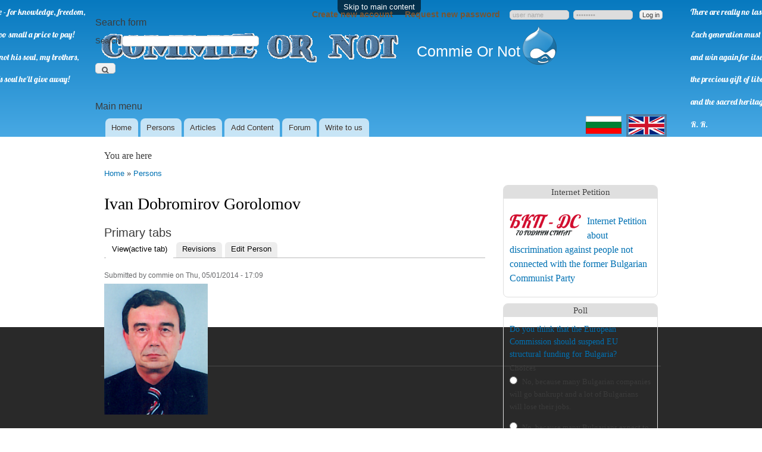

--- FILE ---
content_type: text/html; charset=utf-8
request_url: https://communistornot.com/en/content/ivan-dobromirov-gorolomov/643
body_size: 11523
content:
<!DOCTYPE html PUBLIC "-//W3C//DTD XHTML+RDFa 1.0//EN"
  "http://www.w3.org/MarkUp/DTD/xhtml-rdfa-1.dtd">
<html xmlns="http://www.w3.org/1999/xhtml" xml:lang="en" version="XHTML+RDFa 1.0" dir="ltr">

<head profile="http://www.w3.org/1999/xhtml/vocab">
  <meta http-equiv="Content-Type" content="text/html; charset=utf-8" />
<meta name="Generator" content="Drupal 7 (http://drupal.org)" />
<meta property="og:title" content="Ivan Dobromirov Gorolomov" />
<meta property="og:type" content="article" />
<meta property="fb:app_id" content="889264221084079" />
<meta property="og:description" content="Birth Date: 23/06/1956 Dabovo, Bulgaria
" />
<meta property="og:url" content="https://communistornot.com/en/content/ivan-dobromirov-gorolomov/643" />
<meta property="og:site_name" content="COMMUNIST OR NOT" />
<meta property="og:locale" content="en_US" />
<meta property="og:locale:alternate" content="bg_BG" />
<link href="//fonts.googleapis.com/css?family=Lobster&amp;subset=latin,cyrillic" rel="stylesheet" type="text/css" />
<meta name="description" content="Birth Date: 23/06/1956 Dabovo, Bulgaria
" />
<link rel="canonical" href="/en/content/ivan-dobromirov-gorolomov/643" />
<link rel="shortlink" href="/en/node/643" />
<link rel="alternate" href="https://communistornot.com/bg/content/%D0%B8%D0%B2%D0%B0%D0%BD-%D0%B4%D0%BE%D0%B1%D1%80%D0%BE%D0%BC%D0%B8%D1%80%D0%BE%D0%B2-%D0%B3%D0%BE%D1%80%D0%BE%D0%BB%D0%BE%D0%BC%D0%BE%D0%B2/644" hreflang="bg" />
<link rel="alternate" href="https://communistornot.com/en/content/ivan-dobromirov-gorolomov/643" hreflang="en" />
<meta property="og:image" content="https://communistornot.com/sites/default/files/styles/full/public/field/image//ivandobromirovgorolomov.png?itok=BRJt84V3" />
<link rel="shortcut icon" href="https://communistornot.com/sites/default/files/favicon.ico" type="image/vnd.microsoft.icon" />
  <title>Ivan Dobromirov Gorolomov | Legislature | Persons | Commie Or Not</title>
  <style type="text/css" media="all">
@import url("https://communistornot.com/sites/all/modules/jquery_update/replace/ui/themes/base/minified/jquery.ui.core.min.css?rvxbee");
@import url("https://communistornot.com/sites/all/modules/jquery_update/replace/ui/themes/base/minified/jquery.ui.theme.min.css?rvxbee");
@import url("https://communistornot.com/sites/all/modules/jquery_update/replace/ui/themes/base/minified/jquery.ui.resizable.min.css?rvxbee");
@import url("https://communistornot.com/sites/all/modules/jquery_update/replace/ui/themes/base/minified/jquery.ui.menu.min.css?rvxbee");
@import url("https://communistornot.com/modules/system/system.base.css?rvxbee");
@import url("https://communistornot.com/modules/system/system.menus.css?rvxbee");
@import url("https://communistornot.com/modules/system/system.messages.css?rvxbee");
@import url("https://communistornot.com/modules/system/system.theme.css?rvxbee");
</style>
<style type="text/css" media="all">
@import url("https://communistornot.com/sites/all/modules/commie/fancybox/source/jquery.fancybox.css?rvxbee");
@import url("https://communistornot.com/sites/all/modules/commie/superfish/superfish.css?rvxbee");
@import url("https://communistornot.com/modules/comment/comment.css?rvxbee");
@import url("https://communistornot.com/modules/field/theme/field.css?rvxbee");
@import url("https://communistornot.com/modules/node/node.css?rvxbee");
@import url("https://communistornot.com/modules/poll/poll.css?rvxbee");
@import url("https://communistornot.com/modules/search/search.css?rvxbee");
@import url("https://communistornot.com/modules/user/user.css?rvxbee");
@import url("https://communistornot.com/modules/forum/forum.css?rvxbee");
@import url("https://communistornot.com/sites/all/modules/views/css/views.css?rvxbee");
</style>
<style type="text/css" media="all">
@import url("https://communistornot.com/sites/all/modules/ctools/css/ctools.css?rvxbee");
@import url("https://communistornot.com/sites/all/modules/rate/rate.css?rvxbee");
@import url("https://communistornot.com/sites/all/modules/rate/templates/fivestar/fivestar.css?rvxbee");
</style>
<style type="text/css" media="all">
@import url("https://communistornot.com/sites/all/themes/bartikcustom/css/layout.css?rvxbee");
@import url("https://communistornot.com/sites/all/themes/bartikcustom/css/style.css?rvxbee");
@import url("https://communistornot.com/sites/all/themes/bartikcustom/css/colors.css?rvxbee");
</style>
<style type="text/css" media="print">
@import url("https://communistornot.com/sites/all/themes/bartikcustom/css/print.css?rvxbee");
</style>
<style type="text/css" media="all">
@import url("https://communistornot.com/sites/all/modules/commie/commie.css?rvxbee");
</style>

<!--[if lte IE 7]>
<link type="text/css" rel="stylesheet" href="https://communistornot.com/sites/all/themes/bartikcustom/css/ie.css?rvxbee" media="all" />
<![endif]-->

<!--[if IE 6]>
<link type="text/css" rel="stylesheet" href="https://communistornot.com/sites/all/themes/bartikcustom/css/ie6.css?rvxbee" media="all" />
<![endif]-->
  <script type="text/javascript" src="https://communistornot.com/sites/all/modules/jquery_update/replace/jquery/1.7/jquery.min.js?v=1.7.2"></script>
<script type="text/javascript" src="https://communistornot.com/misc/jquery-extend-3.4.0.js?v=1.7.2"></script>
<script type="text/javascript" src="https://communistornot.com/misc/jquery-html-prefilter-3.5.0-backport.js?v=1.7.2"></script>
<script type="text/javascript" src="https://communistornot.com/misc/jquery.once.js?v=1.2"></script>
<script type="text/javascript" src="https://communistornot.com/sites/all/modules/jquery_update/replace/ui/ui/minified/jquery.ui.core.min.js?v=1.10.2"></script>
<script type="text/javascript" src="https://communistornot.com/sites/all/modules/jquery_update/replace/ui/ui/minified/jquery.ui.widget.min.js?v=1.10.2"></script>
<script type="text/javascript" src="https://communistornot.com/misc/drupal.js?rvxbee"></script>
<script type="text/javascript" src="https://communistornot.com/sites/all/modules/jquery_update/replace/ui/ui/minified/jquery.ui.mouse.min.js?v=1.10.2"></script>
<script type="text/javascript" src="https://communistornot.com/sites/all/modules/jquery_update/replace/ui/ui/minified/jquery.ui.resizable.min.js?v=1.10.2"></script>
<script type="text/javascript" src="https://communistornot.com/sites/all/modules/jquery_update/replace/ui/ui/minified/jquery.ui.draggable.min.js?v=1.10.2"></script>
<script type="text/javascript" src="https://communistornot.com/sites/all/modules/jquery_update/replace/ui/ui/minified/jquery.ui.position.min.js?v=1.10.2"></script>
<script type="text/javascript" src="https://communistornot.com/sites/all/modules/jquery_update/replace/ui/ui/minified/jquery.ui.menu.min.js?v=1.10.2"></script>
<script type="text/javascript" src="https://communistornot.com/sites/all/modules/jquery_update/replace/ui/external/jquery.cookie.js?v=67fb34f6a866c40d0570"></script>
<script type="text/javascript" src="https://communistornot.com/sites/all/modules/commie/fancybox/lib/jquery.mousewheel-3.0.6.pack.js?rvxbee"></script>
<script type="text/javascript" src="https://communistornot.com/sites/all/modules/commie/fancybox/source/jquery.fancybox.pack.js?rvxbee"></script>
<script type="text/javascript" src="https://communistornot.com/sites/all/modules/commie/commie.js?rvxbee"></script>
<script type="text/javascript" src="https://communistornot.com/sites/all/modules/commie/superfish/superfish.min.js?rvxbee"></script>
<script type="text/javascript" src="https://communistornot.com/sites/all/modules/commie/lazyload.js?rvxbee"></script>
<script type="text/javascript" src="https://communistornot.com/sites/all/modules/commie/chatjs/taphold.min.js?rvxbee"></script>
<script type="text/javascript" src="https://communistornot.com/sites/all/modules/commie/chatjs/jquery.ui-contextmenu.min.js?rvxbee"></script>
<script type="text/javascript">
<!--//--><![CDATA[//><!--
Drupal.Language = "en"
//--><!]]>
</script>
<script type="text/javascript">
<!--//--><![CDATA[//><!--
Drupal.BasePath = "/"
//--><!]]>
</script>
<script type="text/javascript">
<!--//--><![CDATA[//><!--
Drupal.BaseUrl = "https://communistornot.com"
//--><!]]>
</script>
<script type="text/javascript">
<!--//--><![CDATA[//><!--
Drupal.Protocol = "https"
//--><!]]>
</script>
<script type="text/javascript">
<!--//--><![CDATA[//><!--
Drupal.IsAdmin = false
//--><!]]>
</script>
<script type="text/javascript">
<!--//--><![CDATA[//><!--
Drupal.LoggedIn = false
//--><!]]>
</script>
<script type="text/javascript">
<!--//--><![CDATA[//><!--
Drupal.httpHost = "communistornot.com"
//--><!]]>
</script>
<script type="text/javascript" src="https://communistornot.com/sites/all/modules/rate/rate.js?rvxbee"></script>
<script type="text/javascript" src="https://communistornot.com/sites/all/modules/rate/templates/fivestar/fivestar.js?rvxbee"></script>
<script type="text/javascript" src="https://communistornot.com/sites/all/modules/google_analytics/googleanalytics.js?rvxbee"></script>
<script type="text/javascript">
<!--//--><![CDATA[//><!--
(function(i,s,o,g,r,a,m){i["GoogleAnalyticsObject"]=r;i[r]=i[r]||function(){(i[r].q=i[r].q||[]).push(arguments)},i[r].l=1*new Date();a=s.createElement(o),m=s.getElementsByTagName(o)[0];a.async=1;a.src=g;m.parentNode.insertBefore(a,m)})(window,document,"script","https://www.google-analytics.com/analytics.js","ga");ga("create", "UA-55011802-1", {"cookieDomain":"auto"});ga("set", "anonymizeIp", true);ga("send", "pageview");
//--><!]]>
</script>
<script type="text/javascript" src="https://communistornot.com/misc/textarea.js?v=7.84"></script>
<script type="text/javascript" src="https://communistornot.com/sites/all/modules/commie/commie_fb.js?rvxbee"></script>
<script type="text/javascript">
<!--//--><![CDATA[//><!--
jQuery.extend(Drupal.settings, {"basePath":"\/","pathPrefix":"en\/","setHasJsCookie":0,"ajaxPageState":{"theme":"bartikcustom","theme_token":"AIiBl6-OITe2_VSoqMF_vk4QY3iPsRSAujgluFmpyRA","js":{"sites\/all\/modules\/jquery_update\/replace\/jquery\/1.7\/jquery.min.js":1,"misc\/jquery-extend-3.4.0.js":1,"misc\/jquery-html-prefilter-3.5.0-backport.js":1,"misc\/jquery.once.js":1,"sites\/all\/modules\/jquery_update\/replace\/ui\/ui\/minified\/jquery.ui.core.min.js":1,"sites\/all\/modules\/jquery_update\/replace\/ui\/ui\/minified\/jquery.ui.widget.min.js":1,"misc\/drupal.js":1,"sites\/all\/modules\/jquery_update\/replace\/ui\/ui\/minified\/jquery.ui.mouse.min.js":1,"sites\/all\/modules\/jquery_update\/replace\/ui\/ui\/minified\/jquery.ui.resizable.min.js":1,"sites\/all\/modules\/jquery_update\/replace\/ui\/ui\/minified\/jquery.ui.draggable.min.js":1,"sites\/all\/modules\/jquery_update\/replace\/ui\/ui\/minified\/jquery.ui.position.min.js":1,"sites\/all\/modules\/jquery_update\/replace\/ui\/ui\/minified\/jquery.ui.menu.min.js":1,"sites\/all\/modules\/jquery_update\/replace\/ui\/external\/jquery.cookie.js":1,"sites\/all\/modules\/commie\/fancybox\/lib\/jquery.mousewheel-3.0.6.pack.js":1,"sites\/all\/modules\/commie\/fancybox\/source\/jquery.fancybox.pack.js":1,"sites\/all\/modules\/commie\/commie.js":1,"sites\/all\/modules\/commie\/superfish\/superfish.min.js":1,"sites\/all\/modules\/commie\/lazyload.js":1,"sites\/all\/modules\/commie\/chatjs\/taphold.min.js":1,"sites\/all\/modules\/commie\/chatjs\/jquery.ui-contextmenu.min.js":1,"0":1,"1":1,"2":1,"3":1,"4":1,"5":1,"6":1,"sites\/all\/modules\/rate\/rate.js":1,"sites\/all\/modules\/rate\/templates\/fivestar\/fivestar.js":1,"sites\/all\/modules\/google_analytics\/googleanalytics.js":1,"7":1,"misc\/textarea.js":1,"sites\/all\/modules\/commie\/commie_fb.js":1},"css":{"misc\/ui\/jquery.ui.core.css":1,"misc\/ui\/jquery.ui.theme.css":1,"misc\/ui\/jquery.ui.resizable.css":1,"misc\/ui\/jquery.ui.menu.css":1,"modules\/system\/system.base.css":1,"modules\/system\/system.menus.css":1,"modules\/system\/system.messages.css":1,"modules\/system\/system.theme.css":1,"sites\/all\/modules\/commie\/fancybox\/source\/jquery.fancybox.css":1,"sites\/all\/modules\/commie\/superfish\/superfish.css":1,"modules\/comment\/comment.css":1,"modules\/field\/theme\/field.css":1,"modules\/node\/node.css":1,"modules\/poll\/poll.css":1,"modules\/search\/search.css":1,"modules\/user\/user.css":1,"modules\/forum\/forum.css":1,"sites\/all\/modules\/views\/css\/views.css":1,"sites\/all\/modules\/ctools\/css\/ctools.css":1,"sites\/all\/modules\/rate\/rate.css":1,"sites\/all\/modules\/rate\/templates\/fivestar\/fivestar.css":1,"sites\/all\/themes\/bartikcustom\/css\/layout.css":1,"sites\/all\/themes\/bartikcustom\/css\/style.css":1,"sites\/all\/themes\/bartikcustom\/css\/colors.css":1,"sites\/all\/themes\/bartikcustom\/css\/print.css":1,"sites\/all\/modules\/commie\/commie.css":1,"sites\/all\/themes\/bartikcustom\/css\/ie.css":1,"sites\/all\/themes\/bartikcustom\/css\/ie6.css":1}},"rate":{"basePath":"\/en\/rate\/vote\/js","destination":"node\/643"},"googleanalytics":{"trackOutbound":1,"trackMailto":1,"trackDownload":1,"trackDownloadExtensions":"7z|aac|arc|arj|asf|asx|avi|bin|csv|doc(x|m)?|dot(x|m)?|exe|flv|gif|gz|gzip|hqx|jar|jpe?g|js|mp(2|3|4|e?g)|mov(ie)?|msi|msp|pdf|phps|png|ppt(x|m)?|pot(x|m)?|pps(x|m)?|ppam|sld(x|m)?|thmx|qtm?|ra(m|r)?|sea|sit|tar|tgz|torrent|txt|wav|wma|wmv|wpd|xls(x|m|b)?|xlt(x|m)|xlam|xml|z|zip"},"urlIsAjaxTrusted":{"\/en\/content\/ivan-dobromirov-gorolomov\/643?destination=node\/643":true,"\/en\/content\/ivan-dobromirov-gorolomov\/643":true,"\/en\/comment\/reply\/643":true}});
//--><!]]>
</script>
</head>
<body class="html not-front not-logged-in one-sidebar sidebar-second page-node page-node- page-node-643 node-type-article i18n-en"  itemscope itemtype="http://schema.org/WebPage">
  	  <div id="fb-root"></div>
	  	  <div id="fb-like-holder">
	    <div class="fb-like-box" data-href="https://www.facebook.com/pages/Communist-or-Not/382319245252228" data-width="400" data-height="400" data-colorscheme="light" data-show-faces="true" data-header="true" data-stream="false" data-show-border="true"></div>
	    <img src="https://communistornot.com/commieres/fb.png" alt="facebook like box">
	  </div>
    <div id="skip-link">
    <a href="#main-content" class="element-invisible element-focusable">Skip to main content</a>
  </div>
    <div id="page-wrapper"><div id="page">

  <div id="header" class="without-secondary-menu"><div class="uncollapse-margin section clearfix">


    <div class="commie-header"><a href="/en" title="Home" rel="home" id="logo">
       <img src="https://communistornot.com/commieres/commieornotsm.png" alt="Home" />
     </a></div>
    <div class="element-invisible">
              <a href="/en" title="Home" rel="home" id="drupal-logo">
          <img src="https://communistornot.com/sites/all/themes/bartikcustom/logo.png" alt="Home" />
        </a>
      
              <div id="name-and-slogan">

                                    <div id="site-name">
                <strong>
                  <a href="/en" title="Home" rel="home"><span>Commie Or Not</span></a>
                </strong>
              </div>
                      
          
      </div><!-- /#name-and-slogan -->
      
          </div>

          <div id="main-menu" class="navigation">
        <h2 class="element-invisible">Main menu</h2><ul id="main-menu-links" class="links clearfix sf-menu"><li class="menu-218 top-level first"><a href="/en" title="Front Page" class="top-level">Home</a></li>
<li class="menu-812 top-level"><a href="/en/persons" title="Persons list" class="top-level">Persons</a><ul class="persons-dropdown"><li><a href="/en/persons/0%3A508" title="Presidency">Presidency</a></li><li><a href="/en/persons/0%3A477" title="Executive Power">Executive Power</a></li><li><a href="/en/persons/0%3A478" title="Legislature">Legislature</a></li><li><a href="/en/persons/0%3A480" title="Local Government">Local Government</a></li></ul></li>
<li class="menu-815 top-level"><a href="/en/articles" title="Last articles" class="top-level">Аrticles</a><ul class="articles-dropdown"><li><a href="/en/articles/analyses" title="Analyses">Analyses</a></li><li><a href="/en/articles/absurdities" title="Absurdities">Absurdities</a></li></ul></li>
<li class="menu-760 top-level"><a href="/en/commie_upload_form" title="Help the site by adding some content." class="top-level">Add Content</a></li>
<li class="menu-1185 top-level"><a href="/en/forum" title="All Forums" class="top-level">Forum</a></li>
<li class="menu-1633 top-level last"><a href="/en/pishete-ni" title="" class="top-level">Write to us</a></li>
</ul>      </div> <!-- /#main-menu -->
    
          <div id="commie-user-login-block"><form autocomplete="off" action="/en/content/ivan-dobromirov-gorolomov/643?destination=node/643" method="post" id="user-login-form" accept-charset="UTF-8"><div><ul><li class="first"><a href="/en/user/register" title="Create a new user account.">Create new account</a></li>
<li class="last"><a href="/en/user/password" title="Request new password via e-mail.">Request new password</a></li>
</ul><input type="text" id="edit-name--3" name="name" value="user name" size="15" maxlength="60" class="form-text required" /><input value="password" type="password" id="edit-pass--2" name="pass" size="15" maxlength="128" class="form-text required" /><input type="hidden" name="form_build_id" value="form-866U2Fio2qtQcdsStplv1PykeKdl1kRmKSCphHgEF_0" />
<input type="hidden" name="form_id" value="user_login_block" />
<input type="submit" id="edit-submit--3" name="op" value="Log in" class="form-submit" /></div></form></div>
    
    <div id="commie-search-block-form"><form action="/en/content/ivan-dobromirov-gorolomov/643" method="post" id="search-block-form" accept-charset="UTF-8"><div><div class="container-inline">
      <h2 class="element-invisible">Search form</h2>
    <div class="form-item form-type-textfield form-item-search-block-form">
  <label class="element-invisible" for="edit-search-block-form--2">Search </label>
 <input title="Enter the terms you wish to search for." type="text" id="edit-search-block-form--2" name="search_block_form" value="" size="15" maxlength="128" class="form-text" />
</div>
<div class="form-actions form-wrapper" id="edit-actions--4"><input type="submit" id="edit-submit--4" name="op" value="Search" class="form-submit" /></div><input type="hidden" name="form_build_id" value="form-AQp9FyUb3LUPyhkjISJKsW4abndCU5285HKep9RvUzg" />
<input type="hidden" name="form_id" value="search_block_form" />
</div>
</div></form></div>
    <div id="commie-language-flags"><ul class="commie-switcher_flags"><div class="outerflag"><li class="bg existentlink first"><a href="/bg/content/%D0%B8%D0%B2%D0%B0%D0%BD-%D0%B4%D0%BE%D0%B1%D1%80%D0%BE%D0%BC%D0%B8%D1%80%D0%BE%D0%B2-%D0%B3%D0%BE%D1%80%D0%BE%D0%BB%D0%BE%D0%BC%D0%BE%D0%B2/644" class="language-link" title="Иван Добромиров Гороломов" lang="bg">Български</a></li></div>
<div class="outerflag active"><li class="en existentlink last active"><a href="/en/content/ivan-dobromirov-gorolomov/643" class="language-link active" title="Ivan Dobromirov Gorolomov" lang="en">English</a></li></div>
</ul></div>


  </div><div class="slogan-wrp"><div id="left-slogan" class="en"><p>A patriot be - for knowledge, freedom,</p><p>The soul's too small a price to pay!</p><p>Mind you, not his soul, my brothers,</p><p>The nation's soul he'll give away!</p><p>H. B.</p></div><div id="right-slogan"><p>There are really no last, final campaigns.</p><p>Each generation must renew</p><p>and win again for itself,</p><p>the precious gift of liberty,</p><p>and the sacred heritage of freedom.</p><p>R. R.</p></div></div></div> <!-- /.section, /#header -->

  <div id="main-all" class="uncollapse-margin">
    

    
    
    <div id="main-wrapper" class="clearfix"><div id="main" class="clearfix">

              <div id="breadcrumb"><h2 class="element-invisible">You are here</h2><div class="breadcrumb" itemprop="breadcrumb"><a href="/en">Home</a> » <a href="/en/persons">Persons</a></div></div>
      
      
      <div id="micro-person" itemprop="about mainEntity" itemscope itemtype="http://schema.org/Person"><meta itemprop="birthDate" content="1956-06-23" /><meta itemprop="birthPlace" content="Dabovo, Bulgaria" /><meta itemprop="description" content="Birth Date: 23/06/1956 Dabovo, Bulgaria
" /><meta itemprop="image" content="https://communistornot.com/sites/default/files/styles/full/public/field/image//ivandobromirovgorolomov.png?itok=BRJt84V3" /><meta itemprop="nationality" content="Bulgaria" /><meta itemprop="name" content="Ivan Dobromirov Gorolomov" /></div>
      <div id="content" class="column"><div class="section" itemscope itemtype="http://schema.org/Article" itemref="micro-person" >
        <div id="content-micro">
                                        <a id="main-content"></a>
                                <h1 class="title" id="page-title" itemprop="headline">
              Ivan Dobromirov Gorolomov            </h1>
                                          <div class="tabs">
              <h2 class="element-invisible">Primary tabs</h2><ul class="tabs primary"><li class="active"><a href="/en/content/ivan-dobromirov-gorolomov/643" class="active">View<span class="element-invisible">(active tab)</span></a></li>
<li><a href="/en/node/643/revisions">Revisions</a></li>
<li><a href="/en/node/643/updateform">Edit Person</a></li>
</ul>            </div>
                                          <div class="region region-content">
    
	<div id="block-system-main" class="block block-system">

					
		<div class="content">
			<div id="node-643" class="node node-article node-full clearfix">

      
  <div class="fb-like" data-action="like" data-show-faces="false" data-share="true"></div>
      <div class="meta submitted">
            Submitted by <span class="username" itemprop="author">commie</span> on <time itemprop="datePublished" datetime="2014-05-01T17:09:54+03:00">Thu, 05/01/2014 - 17:09</time><meta itemprop="dateModified" content="2014-08-28T02:11:27+03:00" />    </div>
  
  <div class="content clearfix">
    <div class="field field-name-field-image field-type-image field-label-hidden"><div class="field-items"><div class="field-item even"><a href="https://communistornot.com/sites/default/files/styles/full/public/field/image//ivandobromirovgorolomov.png?itok=BRJt84V3" class="fancy" title="Ivan Dobromirov Gorolomov" rel="gallery" itemprop="image"><img src="https://communistornot.com/sites/default/files/styles/medium/public/field/image//ivandobromirovgorolomov.png?itok=2aJk4Igq" width="174" height="220" alt="Ivan Dobromirov Gorolomov" /></a></div></div></div><div class="rate-commie-widgets persons-corruption" itemscope itemtype="http://schema.org/AggregateRating"><h3 class="rate-widget-title" itemprop="name">Corruption</h3><div class="rate-widget-2 rate-widget clear-block rate-average rate-widget-fivestar rate-6f6b473f1fb6ff31ab5a46b2edb4dfa4 rate-node-643-2-1" id="rate-node-643-2-1"><div class="item-list"><ul><li class="first"><span class="rate-button rate-fivestar-btn-filled rate-fivestar-btn-filled-rating-3 rate-fivestar-1 rate-button-span-only" id="rate-button-1" data-href="/en/content/ivan-dobromirov-gorolomov/643?rate=cF9mXw0OLfPZnObt_sVSo-uo1bR9T-1lQ0v6MasctqM" title="not corrupt">not corrupt</span></li>
<li><span class="rate-button rate-fivestar-btn-filled rate-fivestar-btn-filled-rating-3 rate-fivestar-2 rate-button-span-only" id="rate-button-2" data-href="/en/content/ivan-dobromirov-gorolomov/643?rate=drcfla3W68Az-W3Xyp3pJYzKSzKwddnJgQDyN_RuF-Y" title="less corrupt">less corrupt</span></li>
<li><span class="rate-button rate-fivestar-btn-filled rate-fivestar-btn-filled-rating-3 rate-fivestar-3 rate-button-span-only" id="rate-button-3" data-href="/en/content/ivan-dobromirov-gorolomov/643?rate=GSqBE1fD3bN1sCYvNAkwbDlqdTiXaVCNpnKQo552NOQ" title="corrupt">corrupt</span></li>
<li><span class="rate-button rate-fivestar-btn-empty rate-fivestar-4 rate-button-span-only" id="rate-button-4" data-href="/en/content/ivan-dobromirov-gorolomov/643?rate=Hvdz9l-Y5RxkH6lQPVExsq93YhVJymQ1d6Er_CFrIfA" title="very corrupt">very corrupt</span></li>
<li class="last"><span class="rate-button rate-fivestar-btn-empty rate-fivestar-5 rate-button-span-only" id="rate-button-5" data-href="/en/content/ivan-dobromirov-gorolomov/643?rate=3D0Q81cPffax00pg8J9i8lyCVIo6CqBg73geM7sTF14" title="ultra corrupt">ultra corrupt</span></li>
</ul></div><div class="rate-info"><meta itemprop="bestRating" content="100" /> <meta itemprop="worstRating" content="0" />Rating(0-100): <span style="color:rgb(128,128,0)" class="commie-result">50</span> out of <span itemprop="ratingCount">2</span> votes.<meta itemprop="ratingValue" content="50" /><div itemprop="itemReviewed" itemscope itemtype="http://schema.org/Person"><meta itemprop="birthDate" content="1956-06-23" /><meta itemprop="birthPlace" content="Dabovo, Bulgaria" /><meta itemprop="description" content="Birth Date: 23/06/1956 Dabovo, Bulgaria
" /><meta itemprop="image" content="https://communistornot.com/sites/default/files/styles/full/public/field/image//ivandobromirovgorolomov.png?itok=BRJt84V3" /><meta itemprop="nationality" content="Bulgaria" /><meta itemprop="name" content="Ivan Dobromirov Gorolomov" /><meta itemprop="mainEntityOfPage" content="https://communistornot.com/en/content/ivan-dobromirov-gorolomov/643" /></div></div></div></div><div class="rate-commie-widgets incompetence" itemscope itemtype="http://schema.org/AggregateRating"><h3 class="rate-widget-title" itemprop="name">Incompetence</h3><div class="rate-widget-5 rate-widget clear-block rate-average rate-widget-fivestar rate-a0d741035c81c182be6c841c69d509cb rate-node-643-5-1" id="rate-node-643-5-1"><div class="item-list"><ul><li class="first"><span class="rate-button rate-fivestar-btn-filled rate-fivestar-btn-filled-rating-4 rate-fivestar-1 rate-button-span-only" id="rate-button-16" data-href="/en/content/ivan-dobromirov-gorolomov/643?rate=TGw4RIauUaqvn61bavknWEhp3qOTkNcrjRjKB3qIT1M" title="competent">competent</span></li>
<li><span class="rate-button rate-fivestar-btn-filled rate-fivestar-btn-filled-rating-4 rate-fivestar-2 rate-button-span-only" id="rate-button-17" data-href="/en/content/ivan-dobromirov-gorolomov/643?rate=ImDI5aHSNMtLxeN2adDio-ynVVqqkpt9HhYQOx6-BY8" title="a little bit incompetent">a little bit incompetent</span></li>
<li><span class="rate-button rate-fivestar-btn-filled rate-fivestar-btn-filled-rating-4 rate-fivestar-3 rate-button-span-only" id="rate-button-18" data-href="/en/content/ivan-dobromirov-gorolomov/643?rate=4cPrIqVwiz6MpyQbU8jE2KsZZE-FNroliNOliZchm2A" title="incompetent">incompetent</span></li>
<li><span class="rate-button rate-fivestar-btn-filled rate-fivestar-btn-filled-rating-4 rate-fivestar-4 rate-button-span-only" id="rate-button-19" data-href="/en/content/ivan-dobromirov-gorolomov/643?rate=Bq3uJ4SMy3eBoKbHGy9mNJXXTBmNsGnMC4pkPMNUF3c" title="very incompetent">very incompetent</span></li>
<li class="last"><span class="rate-button rate-fivestar-btn-empty rate-fivestar-5 rate-button-span-only" id="rate-button-20" data-href="/en/content/ivan-dobromirov-gorolomov/643?rate=RjRKn9gB_lktc4V4Zk2J30rOU9aAu2mL3llW53rytGA" title="ultra incompetent">ultra incompetent</span></li>
</ul></div><div class="rate-info"><meta itemprop="bestRating" content="100" /> <meta itemprop="worstRating" content="0" />Rating(0-100): <span style="color:rgb(161,94,0)" class="commie-result">63</span> out of <span itemprop="ratingCount">4</span> votes.<meta itemprop="ratingValue" content="37" /><div itemprop="itemReviewed" itemscope itemtype="http://schema.org/Person"><meta itemprop="birthDate" content="1956-06-23" /><meta itemprop="birthPlace" content="Dabovo, Bulgaria" /><meta itemprop="description" content="Birth Date: 23/06/1956 Dabovo, Bulgaria
" /><meta itemprop="image" content="https://communistornot.com/sites/default/files/styles/full/public/field/image//ivandobromirovgorolomov.png?itok=BRJt84V3" /><meta itemprop="nationality" content="Bulgaria" /><meta itemprop="name" content="Ivan Dobromirov Gorolomov" /><meta itemprop="mainEntityOfPage" content="https://communistornot.com/en/content/ivan-dobromirov-gorolomov/643" /></div></div></div></div><div class="rate-commie-widgets connection-with-the-former-communist-party" itemscope itemtype="http://schema.org/AggregateRating"><h3 class="rate-widget-title" itemprop="name">Connection with the former Communist Party</h3><div class="rate-widget-3 rate-widget clear-block rate-average rate-widget-fivestar rate-788e4869b24772699f0b9b42763e0359 rate-node-643-3-1" id="rate-node-643-3-1"><div class="item-list"><ul><li class="first"><span class="rate-button rate-fivestar-btn-filled rate-fivestar-btn-filled-rating-4 rate-fivestar-1 rate-button-span-only" id="rate-button-6" data-href="/en/content/ivan-dobromirov-gorolomov/643?rate=9eHOf_IEZ4Vmll4D4BpoK6Ol_ZoGUyLhV4hxQ6OoCts" title="not connected">not connected</span></li>
<li><span class="rate-button rate-fivestar-btn-filled rate-fivestar-btn-filled-rating-4 rate-fivestar-2 rate-button-span-only" id="rate-button-7" data-href="/en/content/ivan-dobromirov-gorolomov/643?rate=uYD55lsIj9BZccpKG6CnidDlau5lkjiElvLKB4mHuyk" title="less connected">less connected</span></li>
<li><span class="rate-button rate-fivestar-btn-filled rate-fivestar-btn-filled-rating-4 rate-fivestar-3 rate-button-span-only" id="rate-button-8" data-href="/en/content/ivan-dobromirov-gorolomov/643?rate=IC6StUmnBBpi71iMwZYqTaQWTyrRhHnBlkCIgUlqz5U" title="connected">connected</span></li>
<li><span class="rate-button rate-fivestar-btn-filled rate-fivestar-btn-filled-rating-4 rate-fivestar-4 rate-button-span-only" id="rate-button-9" data-href="/en/content/ivan-dobromirov-gorolomov/643?rate=2-clgqBOjnrk1OFcuKzvf4K_u7W7au_v4f99qCro8II" title="very connected">very connected</span></li>
<li class="last"><span class="rate-button rate-fivestar-btn-empty rate-fivestar-5 rate-button-span-only" id="rate-button-10" data-href="/en/content/ivan-dobromirov-gorolomov/643?rate=srz_FUe1X1G-IKDCiO_V7H2nz1_NG_Fg_lJpQTosA64" title="ultra connected">ultra connected</span></li>
</ul></div><div class="rate-info"><meta itemprop="bestRating" content="100" /> <meta itemprop="worstRating" content="0" />Rating(0-100): <span style="color:rgb(161,94,0)" class="commie-result">63</span> out of <span itemprop="ratingCount">2</span> votes.<meta itemprop="ratingValue" content="37" /><div itemprop="itemReviewed" itemscope itemtype="http://schema.org/Person"><meta itemprop="birthDate" content="1956-06-23" /><meta itemprop="birthPlace" content="Dabovo, Bulgaria" /><meta itemprop="description" content="Birth Date: 23/06/1956 Dabovo, Bulgaria
" /><meta itemprop="image" content="https://communistornot.com/sites/default/files/styles/full/public/field/image//ivandobromirovgorolomov.png?itok=BRJt84V3" /><meta itemprop="nationality" content="Bulgaria" /><meta itemprop="name" content="Ivan Dobromirov Gorolomov" /><meta itemprop="mainEntityOfPage" content="https://communistornot.com/en/content/ivan-dobromirov-gorolomov/643" /></div></div></div></div><div class="rate-commie-widgets connection-with-russia" itemscope itemtype="http://schema.org/AggregateRating"><h3 class="rate-widget-title" itemprop="name">Connection with Russia</h3><div class="rate-widget-4 rate-widget clear-block rate-average rate-widget-fivestar rate-bde7fdd65f4e23d82a8d0288a67bcb90 rate-node-643-4-1" id="rate-node-643-4-1"><div class="item-list"><ul><li class="first"><span class="rate-button rate-fivestar-btn-filled rate-fivestar-btn-filled-rating-2 rate-fivestar-1 rate-button-span-only" id="rate-button-11" data-href="/en/content/ivan-dobromirov-gorolomov/643?rate=EqVLixOc4FqvlvB66pao5LFGmQYQPGwkyJ3lXp6J0wM" title="not connected">not connected</span></li>
<li><span class="rate-button rate-fivestar-btn-filled rate-fivestar-btn-filled-rating-2 rate-fivestar-2 rate-button-span-only" id="rate-button-12" data-href="/en/content/ivan-dobromirov-gorolomov/643?rate=WFAETdDBp4w1DsGbK8RFE6-R30MdVGpebESjhhkOYxA" title="less connected">less connected</span></li>
<li><span class="rate-button rate-fivestar-btn-empty rate-fivestar-3 rate-button-span-only" id="rate-button-13" data-href="/en/content/ivan-dobromirov-gorolomov/643?rate=UD32VF0DNVx4-SiSmGtS0KRwKjb1qEstdIWW7b6OjzA" title="connected">connected</span></li>
<li><span class="rate-button rate-fivestar-btn-empty rate-fivestar-4 rate-button-span-only" id="rate-button-14" data-href="/en/content/ivan-dobromirov-gorolomov/643?rate=JeMdzAc655ngx3MzW83JKBoXkOkT4Ho4sdy9tMpcMFE" title="very connected">very connected</span></li>
<li class="last"><span class="rate-button rate-fivestar-btn-empty rate-fivestar-5 rate-button-span-only" id="rate-button-15" data-href="/en/content/ivan-dobromirov-gorolomov/643?rate=8mWi-gsTXt4flR8aXjr6wXArsgXDxftmph1Kam14aMk" title="ultra connected">ultra connected</span></li>
</ul></div><div class="rate-info"><meta itemprop="bestRating" content="100" /> <meta itemprop="worstRating" content="0" />Rating(0-100): <span style="color:rgb(43,212,0)" class="commie-result">17</span> out of <span itemprop="ratingCount">3</span> votes.<meta itemprop="ratingValue" content="83" /><div itemprop="itemReviewed" itemscope itemtype="http://schema.org/Person"><meta itemprop="birthDate" content="1956-06-23" /><meta itemprop="birthPlace" content="Dabovo, Bulgaria" /><meta itemprop="description" content="Birth Date: 23/06/1956 Dabovo, Bulgaria
" /><meta itemprop="image" content="https://communistornot.com/sites/default/files/styles/full/public/field/image//ivandobromirovgorolomov.png?itok=BRJt84V3" /><meta itemprop="nationality" content="Bulgaria" /><meta itemprop="name" content="Ivan Dobromirov Gorolomov" /><meta itemprop="mainEntityOfPage" content="https://communistornot.com/en/content/ivan-dobromirov-gorolomov/643" /></div></div></div></div><div id="persons-positions"><h2>Positions:</h2><ul><li><a href="/en/persons?commie_filter%5B0%5D%5B1%5D=0%3A478">Legislature</a> >> <a href="/en/persons?commie_filter%5B0%5D%5B1%5D=0%3A478&amp;commie_filter%5B0%3A478%5D%5B8%5D=0%3A478%3A504">40 National Assembly</a> >> <a href="/en/persons?commie_filter%5B0%5D%5B1%5D=0%3A478&amp;commie_filter%5B0%3A478%5D%5B8%5D=0%3A478%3A504&amp;commie_filter%5B0%3A478%3A504%5D%5B11%5D=0%3A478%3A504%3A559">Coalition for Bulgaria</a> >> <a href="/en/persons?commie_filter%5B0%5D%5B1%5D=0%3A478&amp;commie_filter%5B0%3A478%5D%5B8%5D=0%3A478%3A504&amp;commie_filter%5B0%3A478%3A504%5D%5B11%5D=0%3A478%3A504%3A559&amp;commie_filter%5B0%3A478%3A504%3A559%5D%5B9%5D=0%3A478%3A504%3A559%3A571">Member of Parliament</a></li> </ul></div><div class="field field-name-body field-type-text-with-summary field-label-hidden"><div class="field-items"><div class="field-item even" itemprop="articleBody"><p class="commie-bithdate"><b>Birth Date:</b> 23/06/1956 Dabovo, Bulgaria</p>
<table border="1" id="deputy-table">
<thead><tr>
<th>National Assembly:</th>
<th>Elected with:</th>
<th>Participation in Parliamentary Groups:</th>
<th>Profession:</th>
<th>Languages:</th>
<th>Constituency:</th>
</tr></thead>
<tbody><tr class="odd">
<td>40 National Assembly</td>
<td>"Coalition for Bulgaria" 33.98%</td>
<td>Coalition for Bulgaria</td>
<td>Engineer</td>
<td>Russian</td>
<td>cy: 27-STARA ZAGORA</td>
</tr></tbody>
</table></div></div></div><br/><div><p><i><sup>*</sup>If someone believes that there are incorrect facts in this article, he or she may use our <a href="/en/contact">contact</a> form to provide evidence that this is so, and we will remove them.</i></p></div>  </div>

  
  <div id="commie-comment-wrapper">
				  <div class="commie-comment-header">
	    <h3 class="commie-local-comments active">Site Comments (<span itemprop="commentCount">0</span>)</h3><h3 class="commie-fb-comments">Facebook Comments (<fb:comments-count href="https://communistornot.com/en/content/ivan-dobromirov-gorolomov/643"></fb:comments-count>)</h3>
	  </div>
	  <div id="comments" class="comment-wrapper">

	    
	    	      <h2 class="title comment-form">Add new comment</h2>
	      <form class="comment-form" action="/en/comment/reply/643" method="post" id="comment-form" accept-charset="UTF-8"><div><div class="form-item form-type-textfield form-item-name">
  <label for="edit-name">Your name </label>
 <input type="text" id="edit-name" name="name" value="" size="30" maxlength="60" class="form-text" />
</div>
<div class="field-type-text-long field-name-comment-body field-widget-text-textarea form-wrapper" id="edit-comment-body"><div id="comment-body-add-more-wrapper"><div class="form-item form-type-textarea form-item-comment-body-und-0-value">
  <label for="edit-comment-body-und-0-value">Comment <span class="form-required" title="This field is required.">*</span></label>
 <div class="form-textarea-wrapper resizable"><textarea class="text-full form-textarea required" id="edit-comment-body-und-0-value" name="comment_body[und][0][value]" cols="60" rows="5"></textarea></div>
</div>
</div></div><input type="hidden" name="form_build_id" value="form-JsWTH2RVZkQcKW8NkY6C9YJEbWXhtx3JFA_RuLORy6o" />
<input type="hidden" name="form_id" value="comment_node_article_form" />
<div class="commie-homepage"><div class="form-item form-type-textfield form-item-commie-captcha-homepage">
 <input title="Homepage" autocomplete="off" type="text" id="edit-commie-captcha-homepage" name="commie_captcha[homepage]" value="" size="60" maxlength="128" class="form-text" />
</div>
</div><div class="form-actions form-wrapper" id="edit-actions"><input type="submit" id="edit-submit" name="op" value="Save" class="form-submit" /></div></div></form>	    	  </div>
	  <div id="facebook-comments">
	    <div class="fb-comments" data-href="https://communistornot.com/en/content/ivan-dobromirov-gorolomov/643" data-width="636px" data-numposts="8" data-colorscheme="light"></div>
	  </div>
	</div>

</div>
		</div>
	</div>
  </div>
                  </div>
      </div></div> <!-- /.section, /#content -->

              <div id="sidebar-second" class="column sidebar"><div class="section">
            <div class="region region-sidebar-second">
    	<div id="block-commie-commie-petition-block" class="commie-block">

	        		  <h2 class="commie-block-title">Internet Petition</h2>
        	
	 <div class="block-body"><div id="internet-petition-block-content"><a href="https://communistornot.com/en/internet-petition" style="float:left;margin-right:10px;"><img style="display:block" src="https://communistornot.com/commieres/bkpds.gif" alt="stop bkp and ds"></a><h3><a href="/en/internet-petition">Internet Petition about discrimination against people not connected with the former Bulgarian Communist Party</a></h3></div></div>
	</div>

	<div id="block-poll-recent" class="commie-block">

	        		  <h2 class="commie-block-title">Poll</h2>
        	
	 <div class="block-body"><form action="/en/content/ivan-dobromirov-gorolomov/643" method="post" id="poll-view-voting" accept-charset="UTF-8"><div><div class="poll">
  <div class="vote-form">
    <div class="choices">
              <div class="title"><span itemscope itemtype="http://schema.org/Question"><a href="/en/content/do-you-think-european-commission-should-suspend-eu-structural-funding-bulgaria/7618" itemprop="mainEntityOfPage"><span itemprop="text">Do you think that the European Commission should suspend EU structural funding for Bulgaria?</span></a></span></div>
            <div class="form-item form-type-radios form-item-choice">
  <label class="element-invisible" for="edit-choice">Choices </label>
 <div id="edit-choice" class="form-radios"><div class="form-item form-type-radio form-item-choice">
 <input type="radio" id="edit-choice-16" name="choice" value="16" class="form-radio" />  <label class="option" for="edit-choice-16">No, because many Bulgarian companies will go bankrupt and a lot of Bulgarians will lose their jobs. </label>

</div>
<div class="form-item form-type-radio form-item-choice">
 <input type="radio" id="edit-choice-17" name="choice" value="17" class="form-radio" />  <label class="option" for="edit-choice-17">No, because many Bulgarians expect to receive money from these structural funds. </label>

</div>
<div class="form-item form-type-radio form-item-choice">
 <input type="radio" id="edit-choice-18" name="choice" value="18" class="form-radio" />  <label class="option" for="edit-choice-18">Yes, because the money from these funds is stolen by companies connected to government officials. </label>

</div>
<div class="form-item form-type-radio form-item-choice">
 <input type="radio" id="edit-choice-19" name="choice" value="19" class="form-radio" />  <label class="option" for="edit-choice-19">Yes, because only certain people know how to benefit from them, and ordinary Bulgarians get nothing. </label>

</div>
</div>
</div>
    </div>
    <input type="submit" id="edit-vote" name="op" value="Vote" class="form-submit" />  </div>
    <input type="hidden" name="form_build_id" value="form-Z9HHxz8Se7NCQ8_9XNKkZ0h1Qvds2gqL3anczTBveuA" />
<input type="hidden" name="form_id" value="poll_view_voting" />
</div>
</div></form><ul class="poll-links"><li class="0 first"><a href="/en/poll" title="View the list of polls on this site.">All polls</a></li>
<li class="1 last"><a href="/en/node/7618/results" title="View the current poll results.">Results</a></li>
</ul></div>
	</div>

	<div id="block-commie-commie-persons-block" class="commie-block">

	                  <div class="commie-block-title-div"><h2 class="commie-block-title">Persons</h2><ul><li class="active option-late" style="width:20%">Latest</li><li class="notactive option-comment" style="width:46%">Most Commented</li><li class="notactive option-highlight" style="width:33%">Highlights</li></ul></div>
        	
	 <div class="block-body"><div class="active option-late" itemscope itemtype="http://schema.org/ItemList"><meta itemprop="name" content="Latest Persons" /><div itemprop="itemListElement" itemscope itemtype="http://schema.org/ListItem"><meta itemprop="position" content="1" /><div itemprop="item" itemscope itemtype="http://schema.org/Person" class="commie-search-block clearfix withimage even first"><a href="/en/content/georgi-sedefchov-parvanov/497" class="commiesearchimg"><img itemprop="image" src="https://communistornot.com/sites/default/files/styles/thumbnail_person/public/field/image//georgisedefchovparvanov.jpeg?itok=iWLeOzDZ" width="79" height="100" alt="Georgi Sedefchov Parvanov" title="Georgi Sedefchov Parvanov" /></a><div class="titledate"><h2 class="commiesearchtitle"><a href="/en/content/georgi-sedefchov-parvanov/497" title="Georgi Sedefchov Parvanov" itemprop="mainEntityOfPage url"><span itemprop="name">Georgi Sedefchov Parvanov</span></a></h2><p class="dateuser">Thu, 02/12/2015 - 22:12 - <span class="username">commie</span></p></div></div></div><div itemprop="itemListElement" itemscope itemtype="http://schema.org/ListItem"><meta itemprop="position" content="2" /><div itemprop="item" itemscope itemtype="http://schema.org/Person" class="commie-search-block clearfix withimage odd "><a href="/en/content/ahmed-demir-dogan/57" class="commiesearchimg"><img itemprop="image" src="https://communistornot.com/sites/default/files/styles/thumbnail_person/public/field/image//ahmeddemirdogan.png?itok=BrM78MlY" width="79" height="100" alt="Ahmed Demir Dogan" title="Ahmed Demir Dogan" /></a><div class="titledate"><h2 class="commiesearchtitle"><a href="/en/content/ahmed-demir-dogan/57" title="Ahmed Demir Dogan" itemprop="mainEntityOfPage url"><span itemprop="name">Ahmed Demir Dogan</span></a></h2><p class="dateuser">Fri, 01/23/2015 - 23:05 - <span class="username">commie</span></p></div></div></div><div itemprop="itemListElement" itemscope itemtype="http://schema.org/ListItem"><meta itemprop="position" content="3" /><div itemprop="item" itemscope itemtype="http://schema.org/Person" class="commie-search-block clearfix withimage even "><a href="/en/content/petar-stefanov-stoyanov/1125" class="commiesearchimg"><img itemprop="image" src="https://communistornot.com/sites/default/files/styles/thumbnail_person/public/field/image//petarstefanovstoyanov.png?itok=FVImBcLm" width="79" height="100" alt="Petar Stefanov Stoyanov" title="Petar Stefanov Stoyanov" /></a><div class="titledate"><h2 class="commiesearchtitle"><a href="/en/content/petar-stefanov-stoyanov/1125" title="Petar Stefanov Stoyanov" itemprop="mainEntityOfPage url"><span itemprop="name">Petar Stefanov Stoyanov</span></a></h2><p class="dateuser">Sat, 12/13/2014 - 18:54 - <span class="username">commie</span></p></div></div></div><div itemprop="itemListElement" itemscope itemtype="http://schema.org/ListItem"><meta itemprop="position" content="4" /><div itemprop="item" itemscope itemtype="http://schema.org/Person" class="commie-search-block clearfix withimage odd "><a href="/en/content/aleksandar-rumenov-nenkov/67" class="commiesearchimg"><img itemprop="image" src="https://communistornot.com/sites/default/files/styles/thumbnail_person/public/field/image/aleksandarrumenovnenkov_0.png?itok=OOwsjTnv" width="79" height="100" alt="Aleksandar Rumenov Nenkov" title="Aleksandar Rumenov Nenkov" /></a><div class="titledate"><h2 class="commiesearchtitle"><a href="/en/content/aleksandar-rumenov-nenkov/67" title="Aleksandar Rumenov Nenkov" itemprop="mainEntityOfPage url"><span itemprop="name">Aleksandar Rumenov Nenkov</span></a></h2><p class="dateuser">Fri, 11/21/2014 - 15:14 - <span class="username">commie</span></p></div></div></div><div itemprop="itemListElement" itemscope itemtype="http://schema.org/ListItem"><meta itemprop="position" content="5" /><div itemprop="item" itemscope itemtype="http://schema.org/Person" class="commie-search-block clearfix withimage even "><a href="/en/content/alexandar-hristov-metodiev/79" class="commiesearchimg"><img itemprop="image" src="https://communistornot.com/sites/default/files/styles/thumbnail_person/public/field/image//alexandarhristovmetodiev.png?itok=M2lB7n_b" width="79" height="100" alt="Alexandar Hristov Metodiev" title="Alexandar Hristov Metodiev" /></a><div class="titledate"><h2 class="commiesearchtitle"><a href="/en/content/alexandar-hristov-metodiev/79" title="Alexandar Hristov Metodiev" itemprop="mainEntityOfPage url"><span itemprop="name">Alexandar Hristov Metodiev</span></a></h2><p class="dateuser">Fri, 11/21/2014 - 15:14 - <span class="username">commie</span></p></div></div></div></div><div class="notactive option-comment" itemscope itemtype="http://schema.org/ItemList"><meta itemprop="name" content="Most Commented Persons" /><div itemprop="itemListElement" itemscope itemtype="http://schema.org/ListItem"><meta itemprop="position" content="1" /><div itemprop="item" itemscope itemtype="http://schema.org/Person" class="commie-search-block clearfix withimage even first"><a href="/en/content/zhivko-ivanov-martinov/3165" class="commiesearchimg"><img itemprop="image" src="https://communistornot.com/sites/default/files/styles/thumbnail_person/public/field/image//zhivkoivanovmartinov.png?itok=vezBmcs_" width="79" height="100" alt="Zhivko Ivanov Martinov" title="Zhivko Ivanov Martinov" /></a><div class="titledate"><h2 class="commiesearchtitle"><a href="/en/content/zhivko-ivanov-martinov/3165" title="Zhivko Ivanov Martinov" itemprop="mainEntityOfPage url"><span itemprop="name">Zhivko Ivanov Martinov</span></a></h2><p class="dateuser">Fri, 11/21/2014 - 15:12 - <span class="username">commie</span></p></div></div></div><div itemprop="itemListElement" itemscope itemtype="http://schema.org/ListItem"><meta itemprop="position" content="2" /><div itemprop="item" itemscope itemtype="http://schema.org/Person" class="commie-search-block clearfix withimage odd "><a href="/en/content/yulian-krastev-angelov/3163" class="commiesearchimg"><img itemprop="image" src="https://communistornot.com/sites/default/files/styles/thumbnail_person/public/field/image//yuliankrastevangelov.png?itok=d_3ZTBeM" width="79" height="100" alt="Yulian Krastev Angelov" title="Yulian Krastev Angelov" /></a><div class="titledate"><h2 class="commiesearchtitle"><a href="/en/content/yulian-krastev-angelov/3163" title="Yulian Krastev Angelov" itemprop="mainEntityOfPage url"><span itemprop="name">Yulian Krastev Angelov</span></a></h2><p class="dateuser">Fri, 11/21/2014 - 15:12 - <span class="username">commie</span></p></div></div></div><div itemprop="itemListElement" itemscope itemtype="http://schema.org/ListItem"><meta itemprop="position" content="3" /><div itemprop="item" itemscope itemtype="http://schema.org/Person" class="commie-search-block clearfix withimage even "><a href="/en/content/yavor-iliev-haytov/3161" class="commiesearchimg"><img itemprop="image" src="https://communistornot.com/sites/default/files/styles/thumbnail_person/public/field/image//yavorilievhaytov.png?itok=A9VHQZTQ" width="79" height="100" alt="Yavor Iliev Haytov" title="Yavor Iliev Haytov" /></a><div class="titledate"><h2 class="commiesearchtitle"><a href="/en/content/yavor-iliev-haytov/3161" title="Yavor Iliev Haytov" itemprop="mainEntityOfPage url"><span itemprop="name">Yavor Iliev Haytov</span></a></h2><p class="dateuser">Fri, 11/21/2014 - 15:12 - <span class="username">commie</span></p></div></div></div><div itemprop="itemListElement" itemscope itemtype="http://schema.org/ListItem"><meta itemprop="position" content="4" /><div itemprop="item" itemscope itemtype="http://schema.org/Person" class="commie-search-block clearfix withimage odd "><a href="/en/content/vyara-mihaylova-tserovska/3159" class="commiesearchimg"><img itemprop="image" src="https://communistornot.com/sites/default/files/styles/thumbnail_person/public/field/image//vyaramihaylovatserovska.png?itok=yAJIpj6H" width="79" height="100" alt="Vyara Mihaylova Tserovska" title="Vyara Mihaylova Tserovska" /></a><div class="titledate"><h2 class="commiesearchtitle"><a href="/en/content/vyara-mihaylova-tserovska/3159" title="Vyara Mihaylova Tserovska" itemprop="mainEntityOfPage url"><span itemprop="name">Vyara Mihaylova Tserovska</span></a></h2><p class="dateuser">Fri, 11/21/2014 - 15:12 - <span class="username">commie</span></p></div></div></div><div itemprop="itemListElement" itemscope itemtype="http://schema.org/ListItem"><meta itemprop="position" content="5" /><div itemprop="item" itemscope itemtype="http://schema.org/Person" class="commie-search-block clearfix withimage even "><a href="/en/content/vili-mladenov-lilkov/3157" class="commiesearchimg"><img itemprop="image" src="https://communistornot.com/sites/default/files/styles/thumbnail_person/public/field/image//vilimladenovlilkov.png?itok=O-8UUfmz" width="79" height="100" alt="Vili Mladenov Lilkov" title="Vili Mladenov Lilkov" /></a><div class="titledate"><h2 class="commiesearchtitle"><a href="/en/content/vili-mladenov-lilkov/3157" title="Vili Mladenov Lilkov" itemprop="mainEntityOfPage url"><span itemprop="name">Vili Mladenov Lilkov</span></a></h2><p class="dateuser">Fri, 11/21/2014 - 15:12 - <span class="username">commie</span></p></div></div></div></div><div class="notactive option-highlight" itemscope itemtype="http://schema.org/ItemList"><meta itemprop="name" content="Highlights Persons" /><div itemprop="itemListElement" itemscope itemtype="http://schema.org/ListItem"><meta itemprop="position" content="1" /><div itemprop="item" itemscope itemtype="http://schema.org/Person" class="commie-search-block clearfix withimage even first"><a href="/en/content/georgi-sedefchov-parvanov/497" class="commiesearchimg"><img itemprop="image" src="https://communistornot.com/sites/default/files/styles/thumbnail_person/public/field/image//georgisedefchovparvanov.jpeg?itok=iWLeOzDZ" width="79" height="100" alt="Georgi Sedefchov Parvanov" title="Georgi Sedefchov Parvanov" /></a><div class="titledate"><h2 class="commiesearchtitle"><a href="/en/content/georgi-sedefchov-parvanov/497" title="Georgi Sedefchov Parvanov" itemprop="mainEntityOfPage url"><span itemprop="name">Georgi Sedefchov Parvanov</span></a></h2><p class="dateuser">Thu, 02/12/2015 - 22:12 - <span class="username">commie</span></p></div></div></div><div itemprop="itemListElement" itemscope itemtype="http://schema.org/ListItem"><meta itemprop="position" content="2" /><div itemprop="item" itemscope itemtype="http://schema.org/Person" class="commie-search-block clearfix withimage odd "><a href="/en/content/petar-stefanov-stoyanov/1125" class="commiesearchimg"><img itemprop="image" src="https://communistornot.com/sites/default/files/styles/thumbnail_person/public/field/image//petarstefanovstoyanov.png?itok=FVImBcLm" width="79" height="100" alt="Petar Stefanov Stoyanov" title="Petar Stefanov Stoyanov" /></a><div class="titledate"><h2 class="commiesearchtitle"><a href="/en/content/petar-stefanov-stoyanov/1125" title="Petar Stefanov Stoyanov" itemprop="mainEntityOfPage url"><span itemprop="name">Petar Stefanov Stoyanov</span></a></h2><p class="dateuser">Sat, 12/13/2014 - 18:54 - <span class="username">commie</span></p></div></div></div><div itemprop="itemListElement" itemscope itemtype="http://schema.org/ListItem"><meta itemprop="position" content="3" /><div itemprop="item" itemscope itemtype="http://schema.org/Person" class="commie-search-block clearfix withimage even "><a href="/en/content/lilyana-pavlova-nikolova/819" class="commiesearchimg"><img itemprop="image" src="https://communistornot.com/sites/default/files/styles/thumbnail_person/public/field/image//lilyanapavlovanikolova.png?itok=njkC5Ism" width="79" height="100" alt="Lilyana Pavlova  Nikolova" title="Lilyana Pavlova  Nikolova" /></a><div class="titledate"><h2 class="commiesearchtitle"><a href="/en/content/lilyana-pavlova-nikolova/819" title="Lilyana Pavlova  Nikolova" itemprop="mainEntityOfPage url"><span itemprop="name">Lilyana Pavlova  Nikolova</span></a></h2><p class="dateuser">Mon, 09/29/2014 - 19:05 - <span class="username">commie</span></p></div></div></div><div itemprop="itemListElement" itemscope itemtype="http://schema.org/ListItem"><meta itemprop="position" content="4" /><div itemprop="item" itemscope itemtype="http://schema.org/Person" class="commie-search-block clearfix withimage odd "><a href="/en/content/rosen-asenov-plevnenliev/1647" class="commiesearchimg"><img itemprop="image" src="https://communistornot.com/sites/default/files/styles/thumbnail_person/public/field/image/rosen.plevnenliev.jpg?itok=iRzTvPwI" width="79" height="100" alt="Rosen Asenov Plevnenliev" title="Rosen Asenov Plevnenliev" /></a><div class="titledate"><h2 class="commiesearchtitle"><a href="/en/content/rosen-asenov-plevnenliev/1647" title="Rosen Asenov Plevnenliev" itemprop="mainEntityOfPage url"><span itemprop="name">Rosen Asenov Plevnenliev</span></a></h2><p class="dateuser">Mon, 09/22/2014 - 00:22 - <span class="username">commie</span></p></div></div></div><div itemprop="itemListElement" itemscope itemtype="http://schema.org/ListItem"><meta itemprop="position" content="5" /><div itemprop="item" itemscope itemtype="http://schema.org/Person" class="commie-search-block clearfix withimage even "><a href="/en/content/sergei-dmitrievich-stanishev/1239" class="commiesearchimg"><img itemprop="image" src="https://communistornot.com/sites/default/files/styles/thumbnail_person/public/field/image//sergeidmitrievichstanishev.png?itok=-E1-ZSBS" width="79" height="100" alt="Sergei Dmitrievich Stanishev" title="Sergei Dmitrievich Stanishev" /></a><div class="titledate"><h2 class="commiesearchtitle"><a href="/en/content/sergei-dmitrievich-stanishev/1239" title="Sergei Dmitrievich Stanishev" itemprop="mainEntityOfPage url"><span itemprop="name">Sergei Dmitrievich Stanishev</span></a></h2><p class="dateuser">Sun, 09/21/2014 - 15:11 - <span class="username">commie</span></p></div></div></div></div></div>
	</div>

	<div id="block-commie-commie-last-block" class="commie-block">

	        		  <h2 class="commie-block-title">Last Uploaded</h2>
        	
	 <div class="block-body"><div itemscope itemtype="http://schema.org/ItemList"><meta itemprop="name" content="Last Uploaded" /><div itemprop="itemListElement" itemscope itemtype="http://schema.org/ListItem"><meta itemprop="position" content="1" /><div itemprop="item" itemscope itemtype="http://schema.org/Article" class="commie-articles-block clearfix withimage even first"><p class="last-type">Absurdities:</p><a href="/en/content/how-eu-funds-were-acquired-bogus-project/4344" class="commiearticleimg"><img itemprop="image" src="https://communistornot.com/sites/default/files/styles/thumbnail_article/public/field/image/54c3b90e4c906.jpg?itok=JyW9JElJ" alt="How EU funds were acquired on a bogus project" title="How EU funds were acquired on a bogus project" /></a><div class="article-titlebody"><h2 class="commiearticletitle"><a href="/en/content/how-eu-funds-were-acquired-bogus-project/4344" title="How EU funds were acquired on a bogus project" itemprop="mainEntityOfPage"><span itemprop="headline">How EU funds were acquired on a bogus project</span></a></h2><p class="dateuser"><time itemprop="datePublished" datetime="2015-01-24T17:22:10+02:00">Sat, 01/24/2015 - 17:22</time> - <span class="username">commie</span></p><p>It is no secret that in Bulgaria very often Euro funds are granted to shady projects in which the prices of the ...</p></div></div></div><div itemprop="itemListElement" itemscope itemtype="http://schema.org/ListItem"><meta itemprop="position" content="2" /><div itemprop="item" itemscope itemtype="http://schema.org/Article" class="commie-articles-block clearfix withimage odd "><p class="last-type">Analyses:</p><a href="/en/content/path-top-two-politicians-john-mccain-and-sergei-stanishev/3167" class="commiearticleimg"><img itemprop="image" src="https://communistornot.com/sites/default/files/styles/thumbnail_article/public/field/image/bkppozor.jpg?itok=eqCuBxuK" alt="The path to the top of two politicians - John McCain and Sergei Stanishev" title="The path to the top of two politicians - John McCain and Sergei Stanishev" /></a><div class="article-titlebody"><h2 class="commiearticletitle"><a href="/en/content/path-top-two-politicians-john-mccain-and-sergei-stanishev/3167" title="The path to the top of two politicians - John McCain and Sergei Stanishev" itemprop="mainEntityOfPage"><span itemprop="headline">The path to the top of two politicians - John McCain and Sergei Stanishev</span></a></h2><p class="dateuser"><time itemprop="datePublished" datetime="2014-11-24T01:08:21+02:00">Thu, 11/27/2014 - 15:44</time> - <span class="username">commie</span></p><p>John McCain is an American politician, a descendant of people who dedicated their lives in service to their homeland....</p></div></div></div></div></div>
	</div>

  </div>
        </div></div> <!-- /.section, /#sidebar-second -->
      
    </div></div> <!-- /#main, /#main-wrapper -->
  </div>

  
  <div id="footer-wrapper"><div class="section">

    
          <div id="footer" class="clearfix">
          <div class="region region-footer">
    
	<div id="block-system-powered-by" class="block block-system">

					
		<div class="content">
			<span>The site was created by COMMUNISTORNOT.COM team.</span>		</div>
	</div>
  </div>
      </div> <!-- /#footer -->
    
  </div></div> <!-- /.section, /#footer-wrapper -->

</div></div> <!-- /#page, /#page-wrapper -->
    <div id="commie-calsign" class="with-image"><img src="https://communistornot.com/sites/default/files/styles/thumbnail/public/callsigns/gocestanish.jpg?itok=5UAyAKv8" alt="Bulgaria is a part of EU but EU is not a part of Bulgaria!" title="Bulgaria is a part of EU but EU is not a part of Bulgaria!" /><span class="close-callsign">X</span><h3>Bulgaria is a part of EU but EU is not a part of Bulgaria!</h3><hr><span class="callsign-body">The communist regime was condemned in Bulgaria by law. Today the communists and their descendants are ruling our country. Join us in Facebook.</span><a href="https://www.facebook.com/communistornot" target="_blank"><span class="link-overlay"></span></a></div><script type="text/javascript">Drupal.setCallsign = 2</script></body>
</html>


--- FILE ---
content_type: application/javascript
request_url: https://communistornot.com/sites/all/modules/commie/chatjs/jquery.ui-contextmenu.min.js?rvxbee
body_size: 2289
content:
/*! jQuery UI context menu plugin - v1.5.0 - 2014-07-06 |  https://github.com/mar10/jquery-ui-contextmenu |  Copyright (c) 2014 Martin Wendt; Licensed MIT */
!function(a,b,c,d){"use strict";var e,f,g="onselectstart"in c.createElement("div");a.widget("moogle.contextmenu",{version:"1.4.0-1",options:{autoTrigger:!0,delegate:null,hide:{effect:"fadeOut",duration:"fast"},ignoreParentSelect:!0,menu:null,position:null,preventContextMenuForPopup:!1,preventSelect:!1,show:{effect:"slideDown",duration:"fast"},taphold:!1,beforeOpen:a.noop,blur:a.noop,close:a.noop,create:a.noop,createMenu:a.noop,focus:a.noop,open:a.noop,select:a.noop},_create:function(){var b,d,e,f=this.options;if(this.$headStyle=null,this.$menu=null,this.menuIsTemp=!1,this.currentTarget=null,f.preventSelect){e=(a(this.element).is(c)?a("body"):this.element).uniqueId().attr("id"),b="#"+e+" "+f.delegate+" { -webkit-user-select: none; -khtml-user-select: none; -moz-user-select: none; -ms-user-select: none; user-select: none; }",this.$headStyle=a("<style class='moogle-contextmenu-style' />").prop("type","text/css").appendTo("head");try{this.$headStyle.html(b)}catch(h){this.$headStyle[0].styleSheet.cssText=b}g&&this.element.delegate(f.delegate,"selectstart"+this.eventNamespace,function(a){a.preventDefault()})}this._createUiMenu(f.menu),d="contextmenu"+this.eventNamespace,f.taphold&&(d+=" taphold"+this.eventNamespace),this.element.delegate(f.delegate,d,a.proxy(this._openMenu,this))},_destroy:function(){this.element.undelegate(this.eventNamespace),this._createUiMenu(null),this.$headStyle&&(this.$headStyle.remove(),this.$headStyle=null)},_createUiMenu:function(b){var c;this.isOpen()&&(c=this.currentTarget,this._closeMenu(!0),this.currentTarget=c),this.menuIsTemp?this.$menu.remove():this.$menu&&this.$menu.menu("destroy").hide(),this.$menu=null,this.menuIsTemp=!1,b&&(a.isArray(b)?(this.$menu=a.moogle.contextmenu.createMenuMarkup(b),this.menuIsTemp=!0):this.$menu="string"==typeof b?a(b):b,this.$menu.hide().menu({blur:a.proxy(this.options.blur,this),create:a.proxy(this.options.createMenu,this),focus:a.proxy(this.options.focus,this),select:a.proxy(function(b,c){var d,e=a.moogle.contextmenu.isMenu(c.item),f=c.item.data("actionHandler");c.cmd=c.item.attr("data-command"),c.target=a(this.currentTarget),e&&this.options.ignoreParentSelect||(d=this._trigger.call(this,"select",b,c),f&&(d=f.call(this,b,c)),d!==!1&&this._closeMenu.call(this),b.preventDefault())},this)}))},_openMenu:function(b){var e=this.options,f=e.position,g=this,h=!!b.isTrigger,i={menu:this.$menu,target:a(b.target),extraData:b.extraData,originalEvent:b};if(e.autoTrigger||h){if(this.currentTarget=b.target,b.preventDefault(),this._trigger("beforeOpen",b,i)===!1)return this.currentTarget=null,!1;i.menu=this.$menu,a(c).bind("keydown"+this.eventNamespace,function(b){b.which===a.ui.keyCode.ESCAPE&&g._closeMenu()}).bind("mousedown"+this.eventNamespace+" touchstart"+this.eventNamespace,function(b){a(b.target).closest(".ui-menu-item").length||g._closeMenu()}),a.isFunction(f)&&(f=f(b,i)),f=a.extend({my:"left top",at:"left bottom",of:b.pageX===d?b.target:b,collision:"fit"},f),this.$menu.show().css({position:"absolute",left:0,top:0}).position(f).hide(),e.preventContextMenuForPopup&&this.$menu.bind("contextmenu"+this.eventNamespace,function(a){a.preventDefault()}),this._show(this.$menu,this.options.show,function(){g._trigger.call(g,"open",b,i)})}},_closeMenu:function(b){var d=this,e=b?!1:this.options.hide;a(c).unbind("mousedown"+this.eventNamespace).unbind("touchstart"+this.eventNamespace).unbind("keydown"+this.eventNamespace),this.$menu.unbind("contextmenu"+this.eventNamespace),d.currentTarget=null,this._hide(this.$menu,e,function(){d._trigger("close")})},_setOption:function(b,c){switch(b){case"menu":this.replaceMenu(c)}a.Widget.prototype._setOption.apply(this,arguments)},_getMenuEntry:function(a){return this.$menu.find("li[data-command="+a+"]")},close:function(){this.isOpen()&&this._closeMenu()},enableEntry:function(a,b){this._getMenuEntry(a).toggleClass("ui-state-disabled",b===!1)},getMenu:function(){return this.$menu},isOpen:function(){return!!this.$menu&&!!this.currentTarget},open:function(a,b){b=b||{};var c=jQuery.Event("contextmenu",{target:a.get(0),extraData:b});return this.element.trigger(c)},replaceMenu:function(a){this._createUiMenu(a)},setEntry:function(b,c){var d=this._getMenuEntry(b);"string"==typeof c?a.moogle.contextmenu.updateTitle(d,c):(d.empty(),c.cmd=c.cmd||b,a.moogle.contextmenu.createEntryMarkup(c,d))},showEntry:function(a,b){this._getMenuEntry(a).toggle(b!==!1)}}),a.extend(a.moogle.contextmenu,{createMenuMarkup:function(b,c){var d,e,f,g;for(null==c&&(c=a("<ul class='ui-helper-hidden' />").appendTo("body")),d=0;d<b.length;d++)e=b[d],g=a("<li/>").appendTo(c),a.moogle.contextmenu.createEntryMarkup(e,g),a.isArray(e.children)&&(f=a("<ul/>").appendTo(g),a.moogle.contextmenu.createMenuMarkup(e.children,f));return c},replaceFirstTextNodeChild:function(a,b){a.contents().filter(function(){return 3===this.nodeType}).first().replaceWith(b)}}),e=a.ui.menu.version.match(/^(\d)\.(\d+)/),f={major:parseInt(e[1],10),minor:parseInt(e[2],10)},f.major<2&&f.minor<11?a.extend(a.moogle.contextmenu,{createEntryMarkup:function(b,c){var d=null;/[^\-\u2014\u2013\s]/.test(b.title)?(c.attr("data-command",b.cmd),d=a("<a/>",{html:""+b.title,href:"#"}).appendTo(c),a.isFunction(b.action)&&c.data("actionHandler",b.action),b.uiIcon&&d.append(a("<span class='ui-icon' />").addClass(b.uiIcon)),b.disabled&&c.addClass("ui-state-disabled"),a.isPlainObject(b.data)&&d.data(b.data)):c.text(b.title)},isMenu:function(a){return a.has(">a[aria-haspopup='true']").length>0},updateTitle:function(b,c){a.moogle.contextmenu.replaceFirstTextNodeChild(a("a",b),c)}}):a.extend(a.moogle.contextmenu,{createEntryMarkup:function(b,c){/[^\-\u2014\u2013\s]/.test(b.title)?(c.attr("data-command",b.cmd).html(""+b.title),a.isFunction(b.action)&&c.data("actionHandler",b.action),b.uiIcon&&c.append(a("<span class='ui-icon' />").addClass(b.uiIcon)),b.disabled&&c.addClass("ui-state-disabled"),a.isPlainObject(b.data)&&c.data(b.data)):c.text(b.title)},isMenu:function(a){return a.is("[aria-haspopup='true']")},updateTitle:function(b,c){a.moogle.contextmenu.replaceFirstTextNodeChild(b,c)}})}(jQuery,window,document);

--- FILE ---
content_type: application/javascript
request_url: https://communistornot.com/sites/all/modules/commie/superfish/superfish.min.js?rvxbee
body_size: 1900
content:
(function(c){c.fn.hoverIntent=function(d,f,r){var e={interval:100,sensitivity:7,timeout:0},e="object"===typeof d?c.extend(e,d):c.isFunction(f)?c.extend(e,{over:d,out:f,selector:r}):c.extend(e,{over:d,out:d,selector:f}),p,n,q,g,m=function(c){p=c.pageX;n=c.pageY},l=function(d,b){b.hoverIntent_t=clearTimeout(b.hoverIntent_t);if(Math.abs(q-p)+Math.abs(g-n)<e.sensitivity)return c(b).off("mousemove.hoverIntent",m),b.hoverIntent_s=1,e.over.apply(b,[d]);q=p;g=n;b.hoverIntent_t=setTimeout(function(){l(d,b)},
e.interval)};d=function(d){var b=jQuery.extend({},d),a=this;a.hoverIntent_t&&(a.hoverIntent_t=clearTimeout(a.hoverIntent_t));"mouseenter"==d.type?(q=b.pageX,g=b.pageY,c(a).on("mousemove.hoverIntent",m),1!=a.hoverIntent_s&&(a.hoverIntent_t=setTimeout(function(){l(b,a)},e.interval))):(c(a).off("mousemove.hoverIntent",m),1==a.hoverIntent_s&&(a.hoverIntent_t=setTimeout(function(){a.hoverIntent_t=clearTimeout(a.hoverIntent_t);a.hoverIntent_s=0;e.out.apply(a,[b])},e.timeout)))};return this.on({"mouseenter.hoverIntent":d,
"mouseleave.hoverIntent":d},e.selector)}})(jQuery);
(function(c){var d=function(){var d=function(){var b=/iPhone|iPad|iPod/i.test(navigator.userAgent);b&&c(window).load(function(){c("body").children().on("click",c.noop)});return b}(),r=function(){var b=document.documentElement.style;return"behavior"in b&&"fill"in b&&/iemobile/i.test(navigator.userAgent)}(),e=function(b,a){var c="sf-js-enabled";a.cssArrows&&(c+=" sf-arrows");b.toggleClass(c)},p=function(b,a){return b.find("li."+a.pathClass).slice(0,a.pathLevels).addClass(a.hoverClass+" sf-breadcrumb").filter(function(){return c(this).children(a.popUpSelector).hide().show().length}).removeClass(a.pathClass)},
n=function(b){var a=b.css("ms-touch-action");b.css("ms-touch-action","pan-y"===a?"auto":"pan-y")},q=function(b){var a=c(this),d=a.siblings(b.data.popUpSelector);0<d.length&&d.is(":hidden")&&(a.one("click.superfish",!1),"MSPointerDown"===b.type?a.trigger("focus"):c.proxy(g,a.parent("li"))())},g=function(){var b=c(this),a=s(b);clearTimeout(a.sfTimer);b.siblings().superfish("hide").end().superfish("show")},m=function(){var b=c(this),a=s(b);d?c.proxy(l,b,a)():(clearTimeout(a.sfTimer),a.sfTimer=setTimeout(c.proxy(l,
b,a),a.delay))},l=function(b){b.retainPath=-1<c.inArray(this[0],b.$path);this.superfish("hide");this.parents("."+b.hoverClass).length||(b.onIdle.call(this.closest(".sf-js-enabled")),b.$path.length&&c.proxy(g,b.$path)())},s=function(b){return b.closest(".sf-js-enabled").data("sf-options")};return{hide:function(b){if(this.length){var a=s(this);if(!a)return this;var d=!0===a.retainPath?a.$path:"",d=this.find("li."+a.hoverClass).add(this).not(d).removeClass(a.hoverClass).children(a.popUpSelector),e=a.speedOut;
b&&(d.show(),e=0);a.retainPath=!1;a.onBeforeHide.call(d);d.stop(!0,!0).animate(a.animationOut,e,function(){var b=c(this);a.onHide.call(b)})}return this},show:function(){var b=s(this);if(!b)return this;var a=this.addClass(b.hoverClass).children(b.popUpSelector);b.onBeforeShow.call(a);a.stop(!0,!0).animate(b.animation,b.speed,function(){b.onShow.call(a)});return this},destroy:function(){return this.each(function(){var b=c(this),a=b.data("sf-options"),d;if(!a)return!1;d=b.find(a.popUpSelector).parent("li");
clearTimeout(a.sfTimer);e(b,a);d.children("a").toggleClass("sf-with-ul");n(b);b.off(".superfish").off(".hoverIntent");d.children(a.popUpSelector).attr("style",function(a,b){return b.replace(/display[^;]+;?/g,"")});a.$path.removeClass(a.hoverClass+" sf-breadcrumb").addClass(a.pathClass);b.find("."+a.hoverClass).removeClass(a.hoverClass);a.onDestroy.call(b);b.removeData("sf-options")})},init:function(b){return this.each(function(){var a=c(this);if(a.data("sf-options"))return!1;var h=c.extend({},c.fn.superfish.defaults,
b),l=a.find(h.popUpSelector).parent("li");h.$path=p(a,h);a.data("sf-options",h);e(a,h);l.children("a").toggleClass("sf-with-ul");n(a);var k="li:has("+h.popUpSelector+")";if(c.fn.hoverIntent&&!h.disableHI)a.hoverIntent(g,m,k);else a.on("mouseenter.superfish",k,g).on("mouseleave.superfish",k,m);k="MSPointerDown.superfish";d||(k+=" touchend.superfish");r&&(k+=" mousedown.superfish");a.on("focusin.superfish","li",g).on("focusout.superfish","li",m).on(k,"a",h,q);l.not(".sf-breadcrumb").superfish("hide",
!0);h.onInit.call(this)})}}}();c.fn.superfish=function(f,r){return d[f]?d[f].apply(this,Array.prototype.slice.call(arguments,1)):"object"!==typeof f&&f?c.error("Method "+f+" does not exist on jQuery.fn.superfish"):d.init.apply(this,arguments)};c.fn.superfish.defaults={popUpSelector:"ul,.sf-mega",hoverClass:"sfHover",pathClass:"overrideThisToUse",pathLevels:1,delay:800,animation:{opacity:"show"},animationOut:{opacity:"hide"},speed:"normal",speedOut:"fast",cssArrows:!0,disableHI:!1,onInit:c.noop,onBeforeShow:c.noop,
onShow:c.noop,onBeforeHide:c.noop,onHide:c.noop,onIdle:c.noop,onDestroy:c.noop};c.fn.extend({hideSuperfishUl:d.hide,showSuperfishUl:d.show})})(jQuery);